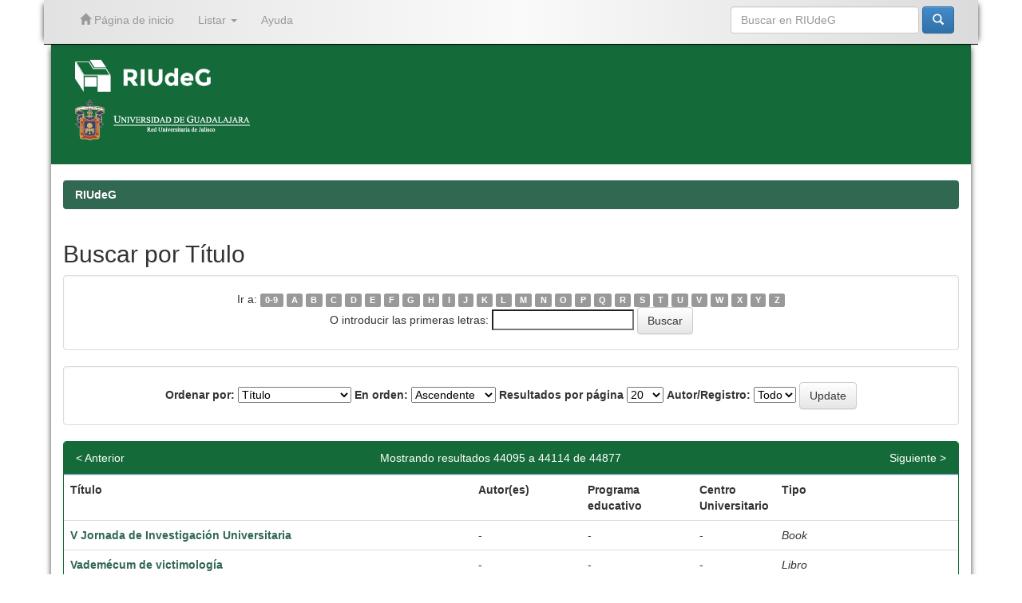

--- FILE ---
content_type: text/html;charset=UTF-8
request_url: https://riudg.udg.mx/browse?type=title&sort_by=1&order=ASC&rpp=20&etal=-1&null=&starts_with=V
body_size: 38691
content:


















<!DOCTYPE html>
<html>
    <head>
        <title>RIUdeG: Buscando en RIUdeG</title>
        <meta http-equiv="Content-Type" content="text/html; charset=UTF-8" />
        <meta name="Generator" content="DSpace 6.3" />
        <meta name="viewport" content="width=device-width, initial-scale=1.0">
        <link rel="shortcut icon" href="/favicon.ico" type="image/x-icon"/>
	    <link rel="stylesheet" href="/static/css/jquery-ui-1.10.3.custom/redmond/jquery-ui-1.10.3.custom.css" type="text/css" />
	    <link rel="stylesheet" href="/static/css/bootstrap/bootstrap.min.css" type="text/css" />
	    <link rel="stylesheet" href="/static/css/bootstrap/bootstrap-theme.min.css" type="text/css" />
	    <link rel="stylesheet" href="/static/css/bootstrap/dspace-theme.css" type="text/css" />


        <link rel="search" type="application/opensearchdescription+xml" href="/open-search/description.xml" title="DSpace"/>

        
	<script type='text/javascript' src="/static/js/jquery/jquery-1.10.2.min.js"></script>
	<script type='text/javascript' src='/static/js/jquery/jquery-ui-1.10.3.custom.min.js'></script>
	<script type='text/javascript' src='/static/js/bootstrap/bootstrap.min.js'></script>
	<script type='text/javascript' src='/static/js/holder.js'></script>
	<script type="text/javascript" src="/utils.js"></script>
    <script type="text/javascript" src="/static/js/choice-support.js"> </script>

	<script type="text/javascript" src="/layout/ajustesRIUdeG.js"></script>	
	<script type="text/javascript">separaRepositoriosRedUdeG();</script>

    
    
        <script type="text/javascript">
            var _gaq = _gaq || [];
            _gaq.push(['_setAccount', 'UA-67819553-1']);
            _gaq.push(['_trackPageview']);

            (function() {
                var ga = document.createElement('script'); ga.type = 'text/javascript'; ga.async = true;
                ga.src = ('https:' == document.location.protocol ? 'https://ssl' : 'http://www') + '.google-analytics.com/ga.js';
                var s = document.getElementsByTagName('script')[0]; s.parentNode.insertBefore(ga, s);
            })();
        </script>
    
    

<!-- HTML5 shim and Respond.js IE8 support of HTML5 elements and media queries -->
<!--[if lt IE 9]>
  <script src="/static/js/html5shiv.js"></script>
  <script src="/static/js/respond.min.js"></script>
<![endif]-->
    </head>

    
    
    <body class="undernavigation">
<a class="sr-only" href="#content">Skip navigation</a>
<header id="cabeza" class="navbar navbar-inverse navbar-fixed-top">    
    
            <div class="container">
                

























       <div class="navbar-header">
         <button type="button" class="navbar-toggle" data-toggle="collapse" data-target=".navbar-collapse">
           <span class="icon-bar"></span>
           <span class="icon-bar"></span>
           <span class="icon-bar"></span>
         </button>
         <a class="navbar-brand" href="/"><img height="25" src="/image/dspace-logo-only.png" alt="DSpace logo" /></a>
       </div>
       <nav class="collapse navbar-collapse bs-navbar-collapse" role="navigation">
         <ul class="nav navbar-nav">
           <li class=""><a href="/"><span class="glyphicon glyphicon-home"></span> Página de inicio</a></li>

           <li class="dropdown">
             <a href="#" class="dropdown-toggle" data-toggle="dropdown">Listar <b class="caret"></b></a>
             <ul class="dropdown-menu">
               <li><a href="/community-list">Comunidades en RIUdeG</a></li>
				<li class="divider"></li>
        <li class="dropdown-header">Browse Items by:</li>
				

				
				      			<li><a href="/browse?type=dateissued">Fecha de titulación</a></li>
					
				      			<li><a href="/browse?type=author">Autor</a></li>
					
				      			<li><a href="/browse?type=title">Título</a></li>
					
				      			<li><a href="/browse?type=subject">Materia</a></li>
					

				

            </ul>
          </li>
          <li class=""><script type="text/javascript">
<!-- Javascript starts here
document.write('<a href="#" onClick="var popupwin = window.open(\'/help/index.html\',\'dspacepopup\',\'height=600,width=550,resizable,scrollbars\');popupwin.focus();return false;">Ayuda<\/a>');
// -->
</script><noscript><a href="/help/index.html" target="dspacepopup">Ayuda</a></noscript></li>
       </ul>

 
    <div class="nav navbar-nav navbar-right">
	 <ul class="nav navbar-nav navbar-right">
      <li class="dropdown">
       <a href="#" class="dropdown-toggle" data-toggle="dropdown">Language<b class="caret"></b></a>
        <ul class="dropdown-menu">
 
      <li>
        <a onclick="javascript:document.repost.locale.value='en';
                  document.repost.submit();" href="https://riudg.udg.mx/browse?locale=en">
         English
       </a>
      </li>
 
      <li>
        <a onclick="javascript:document.repost.locale.value='es';
                  document.repost.submit();" href="https://riudg.udg.mx/browse?locale=es">
         español
       </a>
      </li>
 
     </ul>
    </li>
    </ul>
  </div>
 

       <div class="nav navbar-nav navbar-right">
		<ul class="nav navbar-nav navbar-right">
         <li class="dropdown">
         
             <!--<a href="#" class="dropdown-toggle" data-toggle="dropdown"><span class="glyphicon glyphicon-user"></span> Iniciar sesión <b class="caret"></b></a>-->
             <!--<a href="/mydspace" class="loginRIUdeG-btn" ><span class="glyphicon glyphicon-user"></span> Iniciar sesión</a>-->
	
             <ul class="dropdown-menu">
               <li><a href="/mydspace">Mi perfil</a></li>
               <li><a href="/subscribe">Alertas</a></li>
               <li><a href="/profile">Editar perfil</a></li>

		
             </ul>
           </li>
          </ul>

	
	<form method="get" action="/simple-search" class="navbar-form navbar-right">
	    <div class="form-group">
          <input type="text" class="form-control" placeholder="Buscar en&nbsp;RIUdeG" name="query" id="tequery" size="25"/>
        </div>
        <button type="submit" class="btn btn-primary"><span class="glyphicon glyphicon-search"></span></button>

	</form></div>
    </nav>

            </div>

</header>

<!-- Tema UdeG (Segundo navbar) -->
<!--<div id="segundo-navbar" class="navbar navbar-default">
	<nav class="container"> 
	<div class="container-fluid">
    		<!-- Brand and toggle get grouped for better mobile display -->
    		<div class="navbar-header">
      			<button type="button" class="navbar-toggle collapsed" data-toggle="collapse" data-target="#bs-example-navbar-collapse-1" aria-expanded="false">
        			<span class="sr-only">Toggle navigation</span>
        			<span class="icon-bar"></span>
        			<span class="icon-bar"></span>
        			<span class="icon-bar"></span>
      			</button>
      			<a class="navbar-brand" href="/">RIUdeG Inicio</a>
    		</div>
    		<!-- Collect the nav links, forms, and other content for toggling -->
    		<div class="collapse navbar-collapse" id="bs-example-navbar-collapse-1">
      			<ul class="nav navbar-nav">
				<li class="dropdown">
          				<a href="#" class="dropdown-toggle" data-toggle="dropdown" role="button" aria-haspopup="true" aria-expanded="false">Consultar<span class="caret"></span></a>
         				<ul class="dropdown-menu">
						<li><a href="http://www.riudg.udg.mx/info/consultar.jsp#colecciones">Colecciones</a></li>
						<li><a href="http://www.riudg.udg.mx/info/consultar.jsp#autores">Autores</a></li>
						<li><a href="http://www.riudg.udg.mx/info/consultar.jsp#temas">Temas</a></li>
          				</ul>
        			</li>
				<li class="dropdown">
          				<a href="#" class="dropdown-toggle" data-toggle="dropdown" role="button" aria-haspopup="true" aria-expanded="false">Publicar <span class="caret"></span></a>
          				<ul class="dropdown-menu">
            					<li><a href="http://www.riudg.udg.mx/info/publicar.jsp#trabajos">Como agregar mis trabajos </a></li>
						<li><a href="http://www.riudg.udg.mx/info/publicar.jsp#tesistas">Informaci&oacute;n para tesistas</a></li>
						<li><a href="http://www.riudg.udg.mx/info/publicar.jsp#tesis">Subir tesis</a></li>
						<li><a href="http://www.riudg.udg.mx/info/publicar.jsp#articulos">Subir art&iacute;culo</a></li>
          				</ul>
        			</li>
				<li class="dropdown">
          				<a href="#" class="dropdown-toggle" data-toggle="dropdown" role="button" aria-haspopup="true" aria-expanded="false">Acerca de RIUdeG <span class="caret"></span></a>
          				<ul class="dropdown-menu">
            					<li><a href="http://www.riudg.udg.mx/info/acercaRIUdeG.jsp#contenidos">Contenidos </a></li>
						<li><a href="http://www.riudg.udg.mx/info/acercaRIUdeG.jsp#politicas">Pol&iacute;ticas</a></li>
						<li><a href="http://www.riudg.udg.mx/info/acercaRIUdeG.jsp#preguntas">Preguntas frecuentes</a></li>
						<li><a href="http://www.riudg.udg.mx/info/acercaRIUdeG.jsp#contacto">Contacto</a></li>
          				</ul>
        			</li>
      			</ul>
    		</div><!-- /.navbar-collapse -->
  	</div><!-- /.container-fluid -->
</nav>
<!--</div>-->
<!-- Tema UdeG (Segundo navbar) -->

<main id="content" role="main">
<div class="container banner">
	<!-- comienza logo de repositorio y logo de la universidad-->
	<div id="primerbanner" class="row">
		<!--<a href="/RIIA/"><div id="repositorio-logo" class="pull-left">
		<img class="img-responsive" src="/image/verde.png">
		</a></div></a>-->
		<!--<div  id="udg-logo" class="pull-right">-->
		<div id="logotiporiia" class="col-md-8 brand">
			<a id="riia" href="/" target="_self">
				<!--<img class="pull-left"  src="/image/logocaja.png">-->
				<img id="riudeg-logo" class="pull-left"  src="/image/RIUdeG-logo.png">
				<!--<img  class="pull-left" src="/image/riia1.png">-->
				<!--<img id="riia-name" class="pull-left"  src="/image/nombre.png">-->
				<img id="riia-name" class="pull-left"  style="height:40px;" src="/image/RIUdeG-logo.png">
				<!--<h1>Repositorio Institucional de <br> Informaci&oacute;n Acad&eacute;mica</h1>-->
			</a><br><br>
			<a id="imgudg" href="http://udg.mx/" target="_blank">
					<img  src="/image/red.png">
			</a>
		</div>
		<div id='logotipoudgwdg' class="col-md-4">
			<div id="derecha" class="pull-right">
				<a id="imgudg" href="http://udg.mx/" target="_blank">
					<!--<img  src="/image/logoUdeG.png">-->
					<!--<img  src="/image/red.png">-->
					<!--<img  src="/image/escudoUdeG.png">-->

				</a>
				<!--<img  src="/image/linea.png">-->
				<a id="imgwdg" href="http://wdg.biblio.udg.mx/" target="_blank">
					<!--<img  src="/image/wdgbiblio.png">-->
					<!--<img  src="/image/wdg.png">-->
				</a>
			</div>
		</div>
	</div>
	<!-- termina logo del repositorio y logo de la universidad -->
	<!--<div id="texto-descriptivo" class="row">
		<h4 id="texto-descriptivoh4">El Repositorio Institucional de la Universidad de Guadalajara facilita el acceso virtual, 
		libre y abierto al conocimiento acad&eacute;mico y cient&iacute;fico producido en la Universidad de Guadalajara 
		para incrementar las posibilidades de satisfacer las necesidades informativas de nuestra comunidad, 
		as&iacute; como ampliar su visibilidad internacional, uso e impacto.</h4>-->
		<!--<div class="col-md-9 brand">
		<h1>RIUdeG <small>JSPUI</small></h1>
        <h4>RIUdeG preserves and enables easy and open access to all types of digital content including text, images, moving images, mpegs and data sets</h4> <a href="http://www.dspace.org" class="btn btn-primary">Learn More</a> 
        </div>
        <div class="col-md-3"><img class="pull-right" src="/image/logo.gif">
        </div>-->
	</div>
	
	<!-- Tema UdeG -->
	
	<script>
	 
	  $(function() {
			var value = window.location.pathname;
			if( value !="/" ){ 
				$("#texto-descriptivoh4").text("");
				if($("#introComm").length !== 0) {
					$("#introComm").appendTo("#texto-descriptivoh4");
				}
			}
			
	  });
	 
	</script>
	
</div>	
<br/>
                

<div class="container">
                



  

<ol class="breadcrumb btn-success">

  <li><a href="/">RIUdeG</a></li>

</ol>

</div>                



        
<div class="container">
		


























	
	<h2>
		Buscar  por Título 
	</h2>

	
	
	<div id="browse_navigation" class="well text-center">
	<form method="get" action="/browse">
			<input type="hidden" name="type" value="title"/>
			<input type="hidden" name="sort_by" value="1"/>
			<input type="hidden" name="order" value="ASC"/>
			<input type="hidden" name="rpp" value="20"/>
			<input type="hidden" name="etal" value="-1" />

	
	
	
		<span>Ir a:</span>
	                        <a class="label label-default" href="/browse?type=title&amp;sort_by=1&amp;order=ASC&amp;rpp=20&amp;etal=-1&amp;null=&amp;starts_with=0">0-9</a>

	                        <a class="label label-default" href="/browse?type=title&amp;sort_by=1&amp;order=ASC&amp;rpp=20&amp;etal=-1&amp;null=&amp;starts_with=A">A</a>

	                        <a class="label label-default" href="/browse?type=title&amp;sort_by=1&amp;order=ASC&amp;rpp=20&amp;etal=-1&amp;null=&amp;starts_with=B">B</a>

	                        <a class="label label-default" href="/browse?type=title&amp;sort_by=1&amp;order=ASC&amp;rpp=20&amp;etal=-1&amp;null=&amp;starts_with=C">C</a>

	                        <a class="label label-default" href="/browse?type=title&amp;sort_by=1&amp;order=ASC&amp;rpp=20&amp;etal=-1&amp;null=&amp;starts_with=D">D</a>

	                        <a class="label label-default" href="/browse?type=title&amp;sort_by=1&amp;order=ASC&amp;rpp=20&amp;etal=-1&amp;null=&amp;starts_with=E">E</a>

	                        <a class="label label-default" href="/browse?type=title&amp;sort_by=1&amp;order=ASC&amp;rpp=20&amp;etal=-1&amp;null=&amp;starts_with=F">F</a>

	                        <a class="label label-default" href="/browse?type=title&amp;sort_by=1&amp;order=ASC&amp;rpp=20&amp;etal=-1&amp;null=&amp;starts_with=G">G</a>

	                        <a class="label label-default" href="/browse?type=title&amp;sort_by=1&amp;order=ASC&amp;rpp=20&amp;etal=-1&amp;null=&amp;starts_with=H">H</a>

	                        <a class="label label-default" href="/browse?type=title&amp;sort_by=1&amp;order=ASC&amp;rpp=20&amp;etal=-1&amp;null=&amp;starts_with=I">I</a>

	                        <a class="label label-default" href="/browse?type=title&amp;sort_by=1&amp;order=ASC&amp;rpp=20&amp;etal=-1&amp;null=&amp;starts_with=J">J</a>

	                        <a class="label label-default" href="/browse?type=title&amp;sort_by=1&amp;order=ASC&amp;rpp=20&amp;etal=-1&amp;null=&amp;starts_with=K">K</a>

	                        <a class="label label-default" href="/browse?type=title&amp;sort_by=1&amp;order=ASC&amp;rpp=20&amp;etal=-1&amp;null=&amp;starts_with=L">L</a>

	                        <a class="label label-default" href="/browse?type=title&amp;sort_by=1&amp;order=ASC&amp;rpp=20&amp;etal=-1&amp;null=&amp;starts_with=M">M</a>

	                        <a class="label label-default" href="/browse?type=title&amp;sort_by=1&amp;order=ASC&amp;rpp=20&amp;etal=-1&amp;null=&amp;starts_with=N">N</a>

	                        <a class="label label-default" href="/browse?type=title&amp;sort_by=1&amp;order=ASC&amp;rpp=20&amp;etal=-1&amp;null=&amp;starts_with=O">O</a>

	                        <a class="label label-default" href="/browse?type=title&amp;sort_by=1&amp;order=ASC&amp;rpp=20&amp;etal=-1&amp;null=&amp;starts_with=P">P</a>

	                        <a class="label label-default" href="/browse?type=title&amp;sort_by=1&amp;order=ASC&amp;rpp=20&amp;etal=-1&amp;null=&amp;starts_with=Q">Q</a>

	                        <a class="label label-default" href="/browse?type=title&amp;sort_by=1&amp;order=ASC&amp;rpp=20&amp;etal=-1&amp;null=&amp;starts_with=R">R</a>

	                        <a class="label label-default" href="/browse?type=title&amp;sort_by=1&amp;order=ASC&amp;rpp=20&amp;etal=-1&amp;null=&amp;starts_with=S">S</a>

	                        <a class="label label-default" href="/browse?type=title&amp;sort_by=1&amp;order=ASC&amp;rpp=20&amp;etal=-1&amp;null=&amp;starts_with=T">T</a>

	                        <a class="label label-default" href="/browse?type=title&amp;sort_by=1&amp;order=ASC&amp;rpp=20&amp;etal=-1&amp;null=&amp;starts_with=U">U</a>

	                        <a class="label label-default" href="/browse?type=title&amp;sort_by=1&amp;order=ASC&amp;rpp=20&amp;etal=-1&amp;null=&amp;starts_with=V">V</a>

	                        <a class="label label-default" href="/browse?type=title&amp;sort_by=1&amp;order=ASC&amp;rpp=20&amp;etal=-1&amp;null=&amp;starts_with=W">W</a>

	                        <a class="label label-default" href="/browse?type=title&amp;sort_by=1&amp;order=ASC&amp;rpp=20&amp;etal=-1&amp;null=&amp;starts_with=X">X</a>

	                        <a class="label label-default" href="/browse?type=title&amp;sort_by=1&amp;order=ASC&amp;rpp=20&amp;etal=-1&amp;null=&amp;starts_with=Y">Y</a>

	                        <a class="label label-default" href="/browse?type=title&amp;sort_by=1&amp;order=ASC&amp;rpp=20&amp;etal=-1&amp;null=&amp;starts_with=Z">Z</a>
<br/>
	    					<span>O introducir las primeras letras:</span>
	    					<input type="text" name="starts_with"/>&nbsp;<input type="submit" class="btn btn-default" value="Buscar" />

	</form>
	</div>
	

	
	<div id="browse_controls" class="well text-center">
	<form method="get" action="/browse">
		<input type="hidden" name="type" value="title"/>






		<label for="sort_by">Ordenar por:</label>
		<select name="sort_by">
 <option value="1" selected="selected">Título</option> <option value="2" >Fecha de titulación</option> <option value="3" >Fecha de envío</option>
		</select>

		<label for="order">En orden:</label>
		<select name="order">
			<option value="ASC" selected="selected">Ascendente</option>
			<option value="DESC" >Descendente</option>
		</select>

		<label for="rpp">Resultados por página</label>
		<select name="rpp">
	
			<option value="5" >5</option>
	
			<option value="10" >10</option>
	
			<option value="15" >15</option>
	
			<option value="20" selected="selected">20</option>
	
			<option value="25" >25</option>
	
			<option value="30" >30</option>
	
			<option value="35" >35</option>
	
			<option value="40" >40</option>
	
			<option value="45" >45</option>
	
			<option value="50" >50</option>
	
			<option value="55" >55</option>
	
			<option value="60" >60</option>
	
			<option value="65" >65</option>
	
			<option value="70" >70</option>
	
			<option value="75" >75</option>
	
			<option value="80" >80</option>
	
			<option value="85" >85</option>
	
			<option value="90" >90</option>
	
			<option value="95" >95</option>
	
			<option value="100" >100</option>

		</select>

		<label for="etal">Autor/Registro:</label>
		<select name="etal">

			<option value="0" selected="selected">Todo</option>
<option value="1" >1</option>	
			<option value="5" >5</option>
	
			<option value="10" >10</option>
	
			<option value="15" >15</option>
	
			<option value="20" >20</option>
	
			<option value="25" >25</option>
	
			<option value="30" >30</option>
	
			<option value="35" >35</option>
	
			<option value="40" >40</option>
	
			<option value="45" >45</option>
	
			<option value="50" >50</option>

		</select>

		<input type="submit" class="btn btn-default" name="submit_browse" value="Update"/>



	</form>
	</div>
<div class="panel panel-primary">
	
	<div class="panel-heading text-center">
		Mostrando resultados 44095 a 44114 de 44877

	

	<a class="pull-left" href="/browse?type=title&amp;sort_by=1&amp;order=ASC&amp;rpp=20&amp;etal=-1&amp;null=&amp;offset=44074">&lt;&nbsp;Anterior</a>&nbsp;



	&nbsp;<a class="pull-right" href="/browse?type=title&amp;sort_by=1&amp;order=ASC&amp;rpp=20&amp;etal=-1&amp;null=&amp;offset=44114">Siguiente&nbsp;&gt;</a>

	</div>
	
    
    
	<table align="center" class="table" summary="This table browses all dspace content">
<tr>
<th id="t1" class="oddRowEvenCol"><strong>Título</strong></th><th id="t2" class="oddRowOddCol">Autor(es)</th><th id="t3" class="oddRowEvenCol">Programa educativo</th><th id="t4" class="oddRowOddCol">Centro Universitario</th><th id="t5" class="oddRowEvenCol">ISSN</th><th id="t6" class="oddRowOddCol">Programa educativo</th><th id="t7" class="oddRowEvenCol">Centro Universitario</th><th id="t8" class="oddRowOddCol">Tipo</th></tr><tr><td headers="t1" ><strong><a href="/handle/20.500.12104/72765">V&#x20;Jornada&#x20;de&#x20;Investigación&#x20;Universitaria</a></strong></td><td headers="t2" >-</td><td headers="t3" >-</td><td headers="t4" >-</td><td headers="t5" >-</td><td headers="t6" >-</td><td headers="t7" >-</td><td headers="t8" ><em>Book</em></td></tr>
<tr><td headers="t1" ><strong><a href="/handle/20.500.12104/108943">Vademécum&#x20;de&#x20;victimología</a></strong></td><td headers="t2" >-</td><td headers="t3" >-</td><td headers="t4" >-</td><td headers="t5" >-</td><td headers="t6" >-</td><td headers="t7" >-</td><td headers="t8" ><em>Libro</em></td></tr>
<tr><td headers="t1" ><strong><a href="/handle/20.500.12104/95401">Vagabundos&#x20;y&#x20;turistas.&#x20;De&#x20;tiempos&#x20;sólidos,&#x20;líquidos&#x20;y&#x20;nuevas&#x20;narrativas&#x20;de&#x20;la&#x20;modernidad</a></strong></td><td headers="t2" >-</td><td headers="t3" >-</td><td headers="t4" >-</td><td headers="t5" >-</td><td headers="t6" >-</td><td headers="t7" >-</td><td headers="t8" ><em>info:eu-repo&#x2F;semantics&#x2F;article; info:eu-repo&#x2F;semantics&#x2F;publishedVersion; Peer-reviewed&#x20;Article</em></td></tr>
<tr><td headers="t1" ><strong><a href="/handle/20.500.12104/32211">Vaginitis&#x20;No&#x20;Especificada&#x20;Causada&#x20;por&#x20;Gardnerella&#x20;Vaginalis&#x20;y&#x20;su&#x20;Tratamiento&#x20;con&#x20;Tinidazol&#x20;a&#x20;Dosis&#x20;Única.</a></strong></td><td headers="t2" ><em><a href="/browse?type=author&amp;value=G%C3%B3mez+Sandoval%2C+Gloria&amp;value_lang=">Gómez&#x20;Sandoval,&#x20;Gloria</a></em></td><td headers="t3" >-</td><td headers="t4" >-</td><td headers="t5" >-</td><td headers="t6" ><em><a href="/browse?type=author&amp;value=LICENCIATURA+EN+MEDICINA">LICENCIATURA&#x20;EN&#x20;MEDICINA</a></em></td><td headers="t7" ><em><a href="/browse?type=author&amp;value=CUCS">CUCS</a></em></td><td headers="t8" ><em>Tesis&#x20;de&#x20;Licenciatura</em></td></tr>
<tr><td headers="t1" ><strong><a href="/handle/20.500.12104/35000">Vaivén</a></strong></td><td headers="t2" >-</td><td headers="t3" >-</td><td headers="t4" ><em><a href="/browse?type=author&amp;value=SEMS&amp;value_lang=">SEMS</a>; <a href="/browse?type=author&amp;value=Universidad+de+Guadalajara&amp;value_lang=">Universidad&#x20;de&#x20;Guadalajara</a></em></td><td headers="t5" >-</td><td headers="t6" >-</td><td headers="t7" >-</td><td headers="t8" ><em>Revista</em></td></tr>
<tr><td headers="t1" ><strong><a href="/handle/20.500.12104/31264">VALIDACION&#x20;DE&#x20;CICLOS&#x20;DE&#x20;ESTERILIZACION&#x20;EN&#x20;AUTOCLAVE&#x20;DE&#x20;USO&#x20;INDUSTRIAL&#x20;&quot;CALOR&#x20;HUMEDO&quot;</a></strong></td><td headers="t2" ><em><a href="/browse?type=author&amp;value=Rabago+Gonzalez%2C+Rocio+Guillermina&amp;value_lang=">Rabago&#x20;Gonzalez,&#x20;Rocio&#x20;Guillermina</a></em></td><td headers="t3" >-</td><td headers="t4" >-</td><td headers="t5" >-</td><td headers="t6" ><em><a href="/browse?type=author&amp;value=Licenciatura+en+Qu%C3%ADmica+Farmacobiologica">Licenciatura&#x20;en&#x20;Química&#x20;Farmacobiologica</a></em></td><td headers="t7" ><em><a href="/browse?type=author&amp;value=CUCEI">CUCEI</a></em></td><td headers="t8" ><em>Tesis&#x20;de&#x20;Licenciatura</em></td></tr>
<tr><td headers="t1" ><strong><a href="/handle/20.500.12104/25966">VALIDACION&#x20;DE&#x20;CONJUNTO&#x20;DE&#x20;BASES&#x20;OPTIMIZADAS&#x20;PARA&#x20;LA&#x20;TEORIA&#x20;DE&#x20;FUNCIONALES&#x20;DE&#x20;LA&#x20;DENSIDAD</a></strong></td><td headers="t2" ><em><a href="/browse?type=author&amp;value=Zu%C3%B1iga+Gutierrez%2C+Bernardo+Antonio&amp;value_lang=">Zuñiga&#x20;Gutierrez,&#x20;Bernardo&#x20;Antonio</a></em></td><td headers="t3" >-</td><td headers="t4" >-</td><td headers="t5" >-</td><td headers="t6" ><em><a href="/browse?type=author&amp;value=Licenciatura+en+Qu%C3%ADmica">Licenciatura&#x20;en&#x20;Química</a></em></td><td headers="t7" ><em><a href="/browse?type=author&amp;value=CUCEI">CUCEI</a></em></td><td headers="t8" ><em>Tesis&#x20;de&#x20;Licenciatura</em></td></tr>
<tr><td headers="t1" ><strong><a href="/handle/20.500.12104/27395">VALIDACION&#x20;DE&#x20;DOS&#x20;METODOS&#x20;ANALITICOS&#x20;PARA&#x20;LA&#x20;DETERMINACION&#x20;DE&#x20;ACIDO&#x20;URICO&#x20;EN&#x20;SUERO&#x20;Y&#x20;ORINA&#x20;POR&#x20;EL&#x20;METODO&#x20;DE&#x20;URICASA&#x20;-&#x20;ALANTOINA</a></strong></td><td headers="t2" ><em><a href="/browse?type=author&amp;value=Gonzalez+Dory%2C+Cristina&amp;value_lang=">Gonzalez&#x20;Dory,&#x20;Cristina</a></em></td><td headers="t3" >-</td><td headers="t4" >-</td><td headers="t5" >-</td><td headers="t6" ><em><a href="/browse?type=author&amp;value=Licenciatura+en+Qu%C3%ADmica+Farmacobiologica">Licenciatura&#x20;en&#x20;Química&#x20;Farmacobiologica</a></em></td><td headers="t7" ><em><a href="/browse?type=author&amp;value=CUCEI">CUCEI</a></em></td><td headers="t8" ><em>Tesis&#x20;de&#x20;Licenciatura</em></td></tr>
<tr><td headers="t1" ><strong><a href="/handle/20.500.12104/27406">VALIDACION&#x20;DE&#x20;DOS&#x20;METODOS&#x20;ANALITICOS&#x20;PARA&#x20;LA&#x20;DETERMINACION&#x20;DE&#x20;BILIRRUBINAS&#x20;TOTALES&#x20;EN&#x20;SUERO</a></strong></td><td headers="t2" ><em><a href="/browse?type=author&amp;value=Enriquez+Esqueda%2C+Martha+Patricia&amp;value_lang=">Enriquez&#x20;Esqueda,&#x20;Martha&#x20;Patricia</a>; <a href="/browse?type=author&amp;value=Vera+Torres%2C+Isaias+Daniel&amp;value_lang=">Vera&#x20;Torres,&#x20;Isaias&#x20;Daniel</a></em></td><td headers="t3" >-</td><td headers="t4" >-</td><td headers="t5" >-</td><td headers="t6" ><em><a href="/browse?type=author&amp;value=Licenciatura+en+Qu%C3%ADmica+Farmacobiologica">Licenciatura&#x20;en&#x20;Química&#x20;Farmacobiologica</a></em></td><td headers="t7" ><em><a href="/browse?type=author&amp;value=CUCEI">CUCEI</a></em></td><td headers="t8" ><em>Tesis&#x20;de&#x20;Licenciatura</em></td></tr>
<tr><td headers="t1" ><strong><a href="/handle/20.500.12104/31243">VALIDACION&#x20;DE&#x20;DOS&#x20;METODOS&#x20;AUSCULATORIOS&#x20;PARA&#x20;DETECTAR&#x20;LA&#x20;PRESION&#x20;ARTERIAL</a></strong></td><td headers="t2" ><em><a href="/browse?type=author&amp;value=Hernandez+Velazquez%2C+Ayko+Nohemi&amp;value_lang=">Hernandez&#x20;Velazquez,&#x20;Ayko&#x20;Nohemi</a>; <a href="/browse?type=author&amp;value=Ibarra+Chiman%2C+Veronica&amp;value_lang=">Ibarra&#x20;Chiman,&#x20;Veronica</a></em></td><td headers="t3" >-</td><td headers="t4" >-</td><td headers="t5" >-</td><td headers="t6" ><em><a href="/browse?type=author&amp;value=Licenciatura+en+Qu%C3%ADmica+Farmacobiologica">Licenciatura&#x20;en&#x20;Química&#x20;Farmacobiologica</a></em></td><td headers="t7" ><em><a href="/browse?type=author&amp;value=CUCEI">CUCEI</a></em></td><td headers="t8" ><em>Tesis&#x20;de&#x20;Licenciatura</em></td></tr>
<tr><td headers="t1" ><strong><a href="/handle/20.500.12104/26496">VALIDACION&#x20;DE&#x20;FILTRACION&#x20;ESTERIL&#x20;DE&#x20;UNA&#x20;&#x20;SOLUCION&#x20;OFTALMICA</a></strong></td><td headers="t2" ><em><a href="/browse?type=author&amp;value=Mayoral+Ruiz%2C+Jose+Omar&amp;value_lang=">Mayoral&#x20;Ruiz,&#x20;Jose&#x20;Omar</a></em></td><td headers="t3" >-</td><td headers="t4" >-</td><td headers="t5" >-</td><td headers="t6" ><em><a href="/browse?type=author&amp;value=Licenciatura+en+Qu%C3%ADmica+Farmacobiologica">Licenciatura&#x20;en&#x20;Química&#x20;Farmacobiologica</a></em></td><td headers="t7" ><em><a href="/browse?type=author&amp;value=CUCEI">CUCEI</a></em></td><td headers="t8" ><em>Tesis&#x20;de&#x20;Licenciatura</em></td></tr>
<tr><td headers="t1" ><strong><a href="/handle/20.500.12104/21337">&quot;VALIDACION&#x20;DE&#x20;LA&#x20;PRUEBA&#x20;DE&#x20;LISADO&#x20;DE&#x20;AMEBOCITO&#x20;DE&#x20;LIMULUS&#x20;(LAL)&#x20;PARA&#x20;LA&#x20;DETECCION&#x20;DE&#x20;ENDOTOXINAS&#x20;BACTERIANAS&#x20;&#x20;EN&#x20;SOLUCIONES&#x20;PARENTERALES&quot;</a></strong></td><td headers="t2" ><em><a href="/browse?type=author&amp;value=Gonzalez+Sanchez+Agustin%2C+Gutierrez+Silva+Enrique&amp;value_lang=">Gonzalez&#x20;Sanchez&#x20;Agustin,&#x20;Gutierrez&#x20;Silva&#x20;Enrique</a></em></td><td headers="t3" >-</td><td headers="t4" >-</td><td headers="t5" >-</td><td headers="t6" ><em><a href="/browse?type=author&amp;value=LICENCIATURA+EN+MEDICINA+VETERINARIA+ZOOTECNISTA">LICENCIATURA&#x20;EN&#x20;MEDICINA&#x20;VETERINARIA&#x20;ZOOTECNISTA</a></em></td><td headers="t7" ><em><a href="/browse?type=author&amp;value=CUCBA">CUCBA</a></em></td><td headers="t8" ><em>Tesis&#x20;de&#x20;Licenciatura</em></td></tr>
<tr><td headers="t1" ><strong><a href="/handle/20.500.12104/27906">VALIDACION&#x20;DE&#x20;LOS&#x20;METODOS&#x20;ANALITICOS&#x20;PARA&#x20;LA&#x20;VALORACION&#x20;DEL&#x20;ACTIVO&#x20;ACICLOVIR&#x20;COMO&#x20;MATERIA&#x20;PRIMA&#x20;Y&#x20;COMO&#x20;COMPONENTE&#x20;DE&#x20;UNA&#x20;FORMULACION&#x20;FARMACEUTICA</a></strong></td><td headers="t2" ><em><a href="/browse?type=author&amp;value=Gallardo+Robles%2C+Maria+Luisa&amp;value_lang=">Gallardo&#x20;Robles,&#x20;Maria&#x20;Luisa</a>; <a href="/browse?type=author&amp;value=Gomez+Campos%2C+Gabriela+Azbel&amp;value_lang=">Gomez&#x20;Campos,&#x20;Gabriela&#x20;Azbel</a></em></td><td headers="t3" >-</td><td headers="t4" >-</td><td headers="t5" >-</td><td headers="t6" ><em><a href="/browse?type=author&amp;value=Licenciatura+en+Qu%C3%ADmica+Farmacobiologica">Licenciatura&#x20;en&#x20;Química&#x20;Farmacobiologica</a></em></td><td headers="t7" ><em><a href="/browse?type=author&amp;value=CUCEI">CUCEI</a></em></td><td headers="t8" ><em>Tesis&#x20;de&#x20;Licenciatura</em></td></tr>
<tr><td headers="t1" ><strong><a href="/handle/20.500.12104/28284">VALIDACION&#x20;DE&#x20;MATERIAL&#x20;DIDACTICO&#x20;PARA&#x20;LABORATORIO&#x20;DE&#x20;QUIMICA&#x20;GENERAL</a></strong></td><td headers="t2" ><em><a href="/browse?type=author&amp;value=Chavez+Perez%2C+Edith&amp;value_lang=">Chavez&#x20;Perez,&#x20;Edith</a>; <a href="/browse?type=author&amp;value=Esqueda+Olivares+Juana+Adriana&amp;value_lang=">Esqueda&#x20;Olivares&#x20;Juana&#x20;Adriana</a></em></td><td headers="t3" >-</td><td headers="t4" >-</td><td headers="t5" >-</td><td headers="t6" ><em><a href="/browse?type=author&amp;value=Licenciatura+en+Qu%C3%ADmica+Farmacobiologica">Licenciatura&#x20;en&#x20;Química&#x20;Farmacobiologica</a></em></td><td headers="t7" ><em><a href="/browse?type=author&amp;value=CUCEI">CUCEI</a></em></td><td headers="t8" ><em>Tesis&#x20;de&#x20;Licenciatura</em></td></tr>
<tr><td headers="t1" ><strong><a href="/handle/20.500.12104/27517">VALIDACION&#x20;DE&#x20;PRACTICAS&#x20;DE&#x20;MORFOLOGIA</a></strong></td><td headers="t2" ><em><a href="/browse?type=author&amp;value=Muro+Hernandez%2C+Elsa+Veronica&amp;value_lang=">Muro&#x20;Hernandez,&#x20;Elsa&#x20;Veronica</a></em></td><td headers="t3" >-</td><td headers="t4" >-</td><td headers="t5" >-</td><td headers="t6" ><em><a href="/browse?type=author&amp;value=Licenciatura+en+Qu%C3%ADmica+Farmacobiologica">Licenciatura&#x20;en&#x20;Química&#x20;Farmacobiologica</a></em></td><td headers="t7" ><em><a href="/browse?type=author&amp;value=CUCEI">CUCEI</a></em></td><td headers="t8" ><em>Tesis&#x20;de&#x20;Licenciatura</em></td></tr>
<tr><td headers="t1" ><strong><a href="/handle/20.500.12104/27350">VALIDACION&#x20;DE&#x20;TECNICAS&#x20;ANALITICAS&#x20;PARA&#x20;CUANTIFICAR&#x20;MICROESTRUCTURA&#x20;Y&#x20;COMPOSICION&#x20;EN&#x20;COPOLIMEROS&#x20;ESTIRENOBUTADIENO&#x20;OBTENIDOS&#x20;EN&#x20;MICROEMULSIONES&#x20;DIRECTAS</a></strong></td><td headers="t2" ><em><a href="/browse?type=author&amp;value=Sanchez+Pe%C3%B1a%2C+Maria+Judith&amp;value_lang=">Sanchez&#x20;Peña,&#x20;Maria&#x20;Judith</a></em></td><td headers="t3" >-</td><td headers="t4" >-</td><td headers="t5" >-</td><td headers="t6" ><em><a href="/browse?type=author&amp;value=Licenciatura+en+Qu%C3%ADmica+Farmacobiologica">Licenciatura&#x20;en&#x20;Química&#x20;Farmacobiologica</a></em></td><td headers="t7" ><em><a href="/browse?type=author&amp;value=CUCEI">CUCEI</a></em></td><td headers="t8" ><em>Tesis&#x20;de&#x20;Licenciatura</em></td></tr>
<tr><td headers="t1" ><strong><a href="/handle/20.500.12104/26650">VALIDACION&#x20;DE&#x20;UN&#x20;EQUIPO&#x20;BIOCOUNTER&#x20;DE&#x20;ATP&#x20;(ADENOSINTRIFOSFATO)&#x20;CELULAR&#x20;POR&#x20;BIOLUMINISCENCIA&#x20;DISEÑADO&#x20;PARA&#x20;MONITOREAR&#x20;PUNTOS&#x20;CRITICOS&#x20;DE&#x20;HIGIENE&#x20;EN&#x20;EQUIPOS&#x20;DE&#x20;USO&#x20;EN&#x20;LA&#x20;INDUSTRIA&#x20;ALIMENTICIA</a></strong></td><td headers="t2" ><em><a href="/browse?type=author&amp;value=Robles+Castellanos%2C+Adrian+Martin&amp;value_lang=">Robles&#x20;Castellanos,&#x20;Adrian&#x20;Martin</a></em></td><td headers="t3" >-</td><td headers="t4" >-</td><td headers="t5" >-</td><td headers="t6" ><em><a href="/browse?type=author&amp;value=Licenciatura+en+Qu%C3%ADmica+Farmacobiologica">Licenciatura&#x20;en&#x20;Química&#x20;Farmacobiologica</a></em></td><td headers="t7" ><em><a href="/browse?type=author&amp;value=CUCEI">CUCEI</a></em></td><td headers="t8" ><em>Tesis&#x20;de&#x20;Licenciatura</em></td></tr>
<tr><td headers="t1" ><strong><a href="/handle/20.500.12104/31256">VALIDACION&#x20;DE&#x20;UN&#x20;METODO&#x20;ANALITICO&#x20;POR&#x20;ESPECTROFOTOMETRIA&#x20;ULTRAVIOLETA&#x20;-&#x20;VISIBLE&#x20;PARA&#x20;LA&#x20;EVALUACION&#x20;DE&#x20;PERFILES&#x20;DE&#x20;DISOLUCION&#x20;EN&#x20;TABLETAS&#x20;QUE&#x20;CONTIENEN&#x20;NAPROXENO&#x20;SODICO</a></strong></td><td headers="t2" ><em><a href="/browse?type=author&amp;value=Lopez+Meneses%2C+Julio+Cesar&amp;value_lang=">Lopez&#x20;Meneses,&#x20;Julio&#x20;Cesar</a></em></td><td headers="t3" >-</td><td headers="t4" >-</td><td headers="t5" >-</td><td headers="t6" ><em><a href="/browse?type=author&amp;value=Licenciatura+en+Qu%C3%ADmica+Farmacobiologica">Licenciatura&#x20;en&#x20;Química&#x20;Farmacobiologica</a></em></td><td headers="t7" ><em><a href="/browse?type=author&amp;value=CUCEI">CUCEI</a></em></td><td headers="t8" ><em>Tesis&#x20;de&#x20;Licenciatura</em></td></tr>
<tr><td headers="t1" ><strong><a href="/handle/20.500.12104/31286">VALIDACION&#x20;DE&#x20;UN&#x20;METODO&#x20;CUALITATIVO&#x20;PARA&#x20;LA&#x20;ABSORCION&#x20;IN&#x20;VITRO&#x20;DE&#x20;AMINOACIDOS&#x20;Y&#x20;CARBOHIDRATOS&#x20;POR&#x20;EL&#x20;METODO&#x20;DEL&#x20;ASA&#x20;INVERTIDA</a></strong></td><td headers="t2" ><em><a href="/browse?type=author&amp;value=Novoa+Valencia%2C+Daniel&amp;value_lang=">Novoa&#x20;Valencia,&#x20;Daniel</a>; <a href="/browse?type=author&amp;value=Silva+Ortega%2C+Ignacio&amp;value_lang=">Silva&#x20;Ortega,&#x20;Ignacio</a></em></td><td headers="t3" >-</td><td headers="t4" >-</td><td headers="t5" >-</td><td headers="t6" ><em><a href="/browse?type=author&amp;value=Licenciatura+en+Qu%C3%ADmica+Farmacobiologica">Licenciatura&#x20;en&#x20;Química&#x20;Farmacobiologica</a></em></td><td headers="t7" ><em><a href="/browse?type=author&amp;value=CUCEI">CUCEI</a></em></td><td headers="t8" ><em>Tesis&#x20;de&#x20;Licenciatura</em></td></tr>
<tr><td headers="t1" ><strong><a href="/handle/20.500.12104/25377">&quot;VALIDACION&#x20;DE&#x20;UN&#x20;METODO&#x20;DE&#x20;SEPARACION&#x20;CROMATOGRAFICA&#x20;DE&#x20;POLIAMINAS&quot;</a></strong></td><td headers="t2" ><em><a href="/browse?type=author&amp;value=Delgado+Saucedo+Jorge+Ivan&amp;value_lang=">Delgado&#x20;Saucedo&#x20;Jorge&#x20;Ivan</a></em></td><td headers="t3" >-</td><td headers="t4" >-</td><td headers="t5" >-</td><td headers="t6" ><em><a href="/browse?type=author&amp;value=LICENCIATURA+EN+BIOLOGIA">LICENCIATURA&#x20;EN&#x20;BIOLOGIA</a></em></td><td headers="t7" ><em><a href="/browse?type=author&amp;value=CUCBA">CUCBA</a></em></td><td headers="t8" ><em>Tesis&#x20;de&#x20;Licenciatura</em></td></tr>
</table>

	
	
	<div class="panel-footer text-center">
		Mostrando resultados 44095 a 44114 de 44877

	

	<a class="pull-left" href="/browse?type=title&amp;sort_by=1&amp;order=ASC&amp;rpp=20&amp;etal=-1&amp;null=&amp;offset=44074">&lt;&nbsp;Anterior</a>&nbsp;



	&nbsp;<a class="pull-right" href="/browse?type=title&amp;sort_by=1&amp;order=ASC&amp;rpp=20&amp;etal=-1&amp;null=&amp;offset=44114">Siguiente&nbsp;&gt;</a>

	</div>
</div>
	
	













            

</div>
</main>
            
             <footer id='footer' class="navbar navbar-default navbar-bottom">
             <div id="footer-container" class="container text-muted">
			<ul>
				<li>
					<a href="https://www.riudg.udg.mx/info/consultar.jsp">Consultar</a>
					<ul>
						<li><a title="" href="https://www.riudg.udg.mx/info/consultar.jsp#colecciones">Colecciones</a></li>
						<li><a title="" href="https://www.riudg.udg.mx/info/consultar.jsp#autores">Autores</a></li>
						<li><a title="" href="https://www.riudg.udg.mx/info/consultar.jsp#temas">Temas</a></li>
					</ul>
				</li>
				<li>
					<a href="https://www.riudg.udg.mx/info/publicar.jsp">Publicar</a>
					<ul>
						<li><a title="" href="https://www.riudg.udg.mx/info/publicar.jsp#trabajos">Como agregar mis trabajos</a></li>
						<li><a title="" href="https://www.riudg.udg.mx/info/publicar.jsp#tesistas">Informaci&oacute;n para tesistas</a></li>
						<li><a title="" href="https://www.riudg.udg.mx/info/publicar.jsp#tesis">Subir tesis</a></li>
						<li><a title="" href="https://www.riudg.udg.mx/info/publicar.jsp#articulos">Subir art&iacute;culo</a></li>
					</ul>
				</li>
				<li>
					<a href="https://www.riudg.udg.mx/info/acercaRIUdeG.jsp">Acerca de RIUdeG</a>
					<ul>
						<li><a title="" href="https://www.riudg.udg.mx/info/acercaRIUdeG.jsp#contenidos">Contenidos</a></li>
						<li><a title="" href="https://www.riudg.udg.mx/info/acercaRIUdeG.jsp#politicas">Pol&iacute;ticas</a></li>
						<li><a title="" href="https://www.riudg.udg.mx/info/acercaRIUdeG.jsp#preguntas">Preguntas frecuentes</a></li>
						<li><a title="" href="https://www.riudg.udg.mx/info/acercaRIUdeG.jsp#contacto">Contacto</a></li>
						<li><a href="/mydspace" >Administraci&oacute;n</a></li>
					</ul>
				</li>
			</ul>
		</div>
             <div id="derechos" class="container text-muted">
			&copy; Universidad de Guadalajara. Vicerrector&iacute;a Ejecutiva. Sistema Universitario de Bibliotecas. 2026.
			<a href="mailto:bibliotecadigital@udg.mx"> bibliotecadigital@udg.mx</a> - Tel. 31 34 22 77 ext. 11959, 11924, 11914
		</div>
    		</footer>
    </body>
</html>
